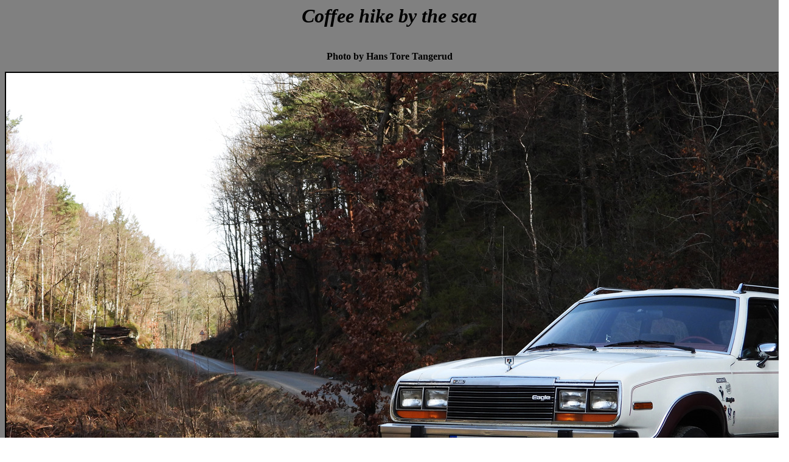

--- FILE ---
content_type: text/html
request_url: https://lov2xlr8.no/miscpic24/evs/evs.html
body_size: 289
content:
<html>
<head>
<title>lov2xlr8.no</title>
<body background="bilder/back.jpg">
<h1 align=center style='text-align:center'><i>Coffee hike by the sea</i></h1>
<center><br><b>Photo by Hans Tore Tangerud<br>
<p> 
</head> 

<IMG src=bilder/1.jpg border=2><p>
<IMG src=bilder/2.jpg border=2><p>
<IMG src=bilder/3.jpg border=2><p>
<IMG src=bilder/4.jpg border=2><p>
<IMG src=bilder/5.jpg border=2><p>
<IMG src=bilder/6.jpg border=2><p>
<IMG src=bilder/7.jpg border=2><p>
<IMG src=bilder/8.jpg border=2><p>
<IMG src=bilder/9.jpg border=2><p>
<IMG src=bilder/10.jpg border=2><p>
<IMG src=bilder/11.jpg border=2><p>
<IMG src=bilder/12.jpg border=2><p>
<IMG src=bilder/13.jpg border=2><p>
<IMG src=bilder/14.jpg border=2><p>

<TABLE WIDTH=60% BORDER=1 CELLPADDING=10>
<TR>
<TD WIDTH=50% BGCOLOR="#CEA800">
<center>
<b><A HREF="http://www.lov2xlr8.no">>>>> Back to main menu/blog <<<<</A><br>
<IMG src=bilder/yellow45.jpg><br>
</TD>
</TR>
</TABLE>
</b>
</body>
</html>
